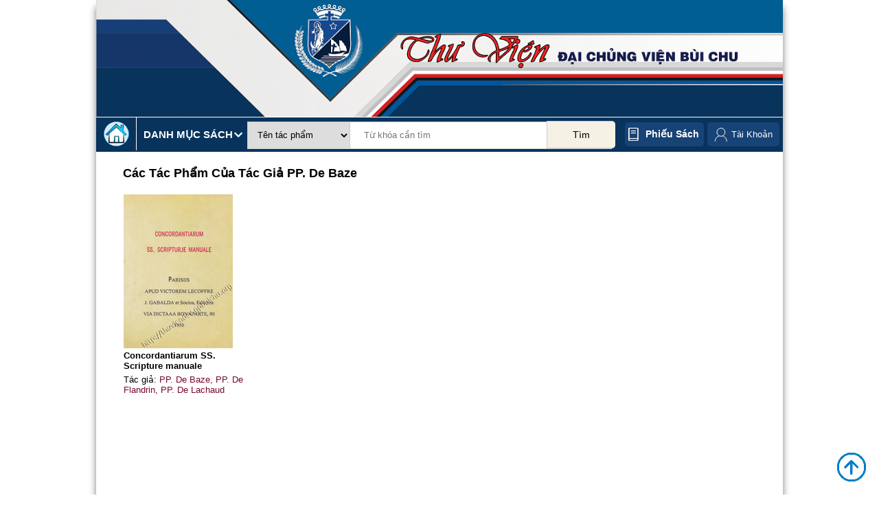

--- FILE ---
content_type: text/html; charset=UTF-8
request_url: https://thuviendcv.gpbuichu.org/index.php/thuvien/tacgia/listp/id/4231/
body_size: 3650
content:

<!DOCTYPE html>

<!--[if lt IE 7 ]> <html lang="vi" id="top" class="no-js ie6"> <![endif]-->
<!--[if IE 7 ]>    <html lang="vi" id="top" class="no-js ie7"> <![endif]-->
<!--[if IE 8 ]>    <html lang="vi" id="top" class="no-js ie8"> <![endif]-->
<!--[if IE 9 ]>    <html lang="vi" id="top" class="no-js ie9"> <![endif]-->
<!--[if (gt IE 9)|!(IE)]><!--> <html lang="vi" id="top" class="no-js"> <!--<![endif]-->

<head>
<meta http-equiv="Content-Type" content="text/html; charset=utf-8" />
<title>Tác giả</title>
<meta name="description" content="Default Description" />
<meta name="keywords" content="Magento, Varien, E-commerce" />
<meta name="robots" content="INDEX,FOLLOW" />
<link rel="icon" href="https://thuviendcv.gpbuichu.org/skin/frontend/rwd/thuvien/favicon.ico" type="image/x-icon" />
<link rel="shortcut icon" href="https://thuviendcv.gpbuichu.org/skin/frontend/rwd/thuvien/favicon.ico" type="image/x-icon" />
<!--[if lt IE 7]>
<script type="text/javascript">
//<![CDATA[
    var BLANK_URL = 'https://thuviendcv.gpbuichu.org/js/blank.html';
    var BLANK_IMG = 'https://thuviendcv.gpbuichu.org/js/spacer.gif';
//]]>
</script>
<![endif]-->
<link rel="stylesheet" type="text/css" href="https://thuviendcv.gpbuichu.org/skin/frontend/rwd/thuvien/jcarousellite/style/style-demo.css" media="all" />
<script type="text/javascript" src="https://thuviendcv.gpbuichu.org/js/prototype/prototype.js"></script>
<script type="text/javascript" src="https://thuviendcv.gpbuichu.org/js/lib/jquery/jquery-1.10.2.min.js"></script>
<script type="text/javascript" src="https://thuviendcv.gpbuichu.org/js/lib/jquery/noconflict.js"></script>
<script type="text/javascript" src="https://thuviendcv.gpbuichu.org/js/lib/ccard.js"></script>
<script type="text/javascript" src="https://thuviendcv.gpbuichu.org/js/prototype/validation.js"></script>
<script type="text/javascript" src="https://thuviendcv.gpbuichu.org/js/scriptaculous/builder.js"></script>
<script type="text/javascript" src="https://thuviendcv.gpbuichu.org/js/scriptaculous/effects.js"></script>
<script type="text/javascript" src="https://thuviendcv.gpbuichu.org/js/scriptaculous/dragdrop.js"></script>
<script type="text/javascript" src="https://thuviendcv.gpbuichu.org/js/scriptaculous/controls.js"></script>
<script type="text/javascript" src="https://thuviendcv.gpbuichu.org/js/scriptaculous/slider.js"></script>
<script type="text/javascript" src="https://thuviendcv.gpbuichu.org/js/varien/js.js"></script>
<script type="text/javascript" src="https://thuviendcv.gpbuichu.org/js/varien/form.js"></script>
<script type="text/javascript" src="https://thuviendcv.gpbuichu.org/js/mage/translate.js"></script>
<script type="text/javascript" src="https://thuviendcv.gpbuichu.org/js/mage/cookies.js"></script>
<script type="text/javascript" src="https://thuviendcv.gpbuichu.org/skin/frontend/rwd/thuvien/js/lib/modernizr.custom.min.js"></script>
<script type="text/javascript" src="https://thuviendcv.gpbuichu.org/skin/frontend/rwd/thuvien/js/lib/selectivizr.js"></script>
<script type="text/javascript" src="https://thuviendcv.gpbuichu.org/skin/frontend/rwd/thuvien/js/lib/matchMedia.js"></script>
<script type="text/javascript" src="https://thuviendcv.gpbuichu.org/skin/frontend/rwd/thuvien/js/lib/matchMedia.addListener.js"></script>
<script type="text/javascript" src="https://thuviendcv.gpbuichu.org/skin/frontend/rwd/thuvien/js/lib/enquire.js"></script>
<script type="text/javascript" src="https://thuviendcv.gpbuichu.org/skin/frontend/rwd/thuvien/js/app.js"></script>
<script type="text/javascript" src="https://thuviendcv.gpbuichu.org/skin/frontend/rwd/thuvien/js/lib/jquery.cycle2.min.js"></script>
<script type="text/javascript" src="https://thuviendcv.gpbuichu.org/skin/frontend/rwd/thuvien/js/lib/jquery.cycle2.swipe.min.js"></script>
<script type="text/javascript" src="https://thuviendcv.gpbuichu.org/skin/frontend/rwd/thuvien/js/slideshow.js"></script>
<script type="text/javascript" src="https://thuviendcv.gpbuichu.org/skin/frontend/rwd/thuvien/js/lib/imagesloaded.js"></script>
<script type="text/javascript" src="https://thuviendcv.gpbuichu.org/skin/frontend/rwd/thuvien/js/minicart.js"></script>
<script type="text/javascript" src="https://thuviendcv.gpbuichu.org/skin/frontend/rwd/thuvien/js/thuvien_common.js"></script>
<script type="text/javascript" src="https://thuviendcv.gpbuichu.org/skin/frontend/rwd/thuvien/jcarousellite/js/jquery.jcarousellite.js"></script>
<script type="text/javascript" src="https://thuviendcv.gpbuichu.org/skin/frontend/rwd/thuvien/jcarousellite/js/jquery.easing-1.3.js"></script>
<script type="text/javascript" src="https://thuviendcv.gpbuichu.org/skin/frontend/rwd/thuvien/jcarousellite/js/jquery.mousewheel-3.1.12.js"></script>
<link rel="stylesheet" href="//fonts.googleapis.com/css?family=Raleway:300,400,500,700,600" />
<!--[if (gte IE 9) | (IEMobile)]><!-->
<link rel="stylesheet" type="text/css" href="https://thuviendcv.gpbuichu.org/skin/frontend/rwd/thuvien/css/styles.css" media="all" />
<!--<![endif]-->

<script type="text/javascript">
//<![CDATA[
Mage.Cookies.path     = '/';
Mage.Cookies.domain   = '.thuviendcv.gpbuichu.org';
//]]>
</script>
<meta name="viewport" content="initial-scale=1.0, width=device-width" />

<script type="text/javascript">
//<![CDATA[
optionalZipCountries = ["HK","IE","MO","PA"];
//]]>
</script>
<script type="text/javascript">//<![CDATA[
        var Translator = new Translate({"Please select an option.":"Ph\u1ea3i ch\u1ecdn m\u1ed9t gi\u00e1 tr\u1ecb.","This is a required field.":"Ph\u1ea3i nh\u1eadp th\u00f4ng tin.","Please enter a valid date.":"H\u00e3y nh\u1eadp ng\u00e0y h\u1ee3p l\u1ec7.","Please enter a valid email address. For example johndoe@domain.com.":"H\u00e3y nh\u1eadp \u0111\u1ecba ch\u1ec9 email, v\u00ed d\u1ee5: abc@domain.com","Please make sure your passwords match.":"H\u00e3y ki\u1ec3m tra xem m\u1eadt kh\u1ea9u gi\u1ed1ng nhau ch\u01b0a.","Please enter a valid $ amount. For example $100.00.":"H\u00e3y nh\u1eadp \u0111\u00fang s\u1ed1 l\u01b0\u1ee3ng \u0110\u00f4 La. V\u00ed d\u1ee5 $100.00.","Please select one of the above options.":"Ph\u1ea3i ch\u1ecdn m\u1ed9t gi\u00e1 tr\u1ecb.","Please select one of the options.":"Ph\u1ea3i ch\u1ecdn m\u1ed9t gi\u00e1 tr\u1ecb.","Please select State\/Province.":"H\u00e3y ch\u1ecdn t\u1ec9nh ho\u1eb7c v\u00f9ng.","Card type does not match credit card number.":"Lo\u1ea1i th\u1ebb thanh to\u00e1n kh\u00f4ng \u0111\u00fang v\u1edbi s\u1ed1 th\u1ebb.","Please enter a number lower than 100.":"H\u00e3y nh\u1eadp s\u1ed1 nh\u1ecf h\u01a1n 100.","Please wait, loading...":"Ch\u1edd ch\u00fat, \u0111ang t\u1ea3i...","This date is a required value.":"Ph\u1ea3i nh\u1eadp th\u00f4ng tin.","Please enter a valid day (1-%d).":"H\u00e3y nh\u1eadp ng\u00e0y h\u1ee3p l\u1ec7 (1-%d).","Please enter a valid full date":"H\u00e3y nh\u1eadp ng\u00e0y \u0111\u1ea7y \u0111\u1ee7 h\u1ee3p l\u1ec7","Complete":"Ho\u00e0nh th\u00e0nh","Add Products":"Th\u00eam s\u1ea3n ph\u1ea9m","Please specify payment method.":"B\u1ea1n ph\u1ea3i ch\u1ecdn ph\u01b0\u01a1ng th\u1ee9c thanh to\u00e1n.","Add to Cart":"\u0110\u1eb7t mua","In Stock":"C\u00f2n h\u00e0ng","Out of Stock":"H\u1ebft h\u00e0ng"});
        //]]></script></head>
<body class=" thuvien-tacgia-listp">
<div class="wrapper">
        <noscript>
        <div class="global-site-notice noscript">
            <div class="notice-inner">
                <p>
                    <strong>JavaScript seems to be disabled in your browser.</strong><br />
                    Bạn phải bật JavaScript để trang web có thể hoạt động hết tính năng.                </p>
            </div>
        </div>
    </noscript>
    <div class="page">
        
<div class="header-language-background">
    <div class="header-language-container container" >
        <div class="store-language-container">
                    </div>
                <div class="welcome-msg"> </div>

        <div id="header-account" class="skip-content">
        
        </div>
    </div>
</div>

<header id="header" class="page-header">
    <div class="page-header-container">
        <div class="header-logo-cart">
            <div class="top-banner container" id="top-banner-container">
                <a class="banner" href="https://thuviendcv.gpbuichu.org/index.php/" >
                    <img src="https://thuviendcv.gpbuichu.org/skin/frontend/rwd/thuvien/images/banner.png" />
                </a>
				
            </div>
			

            <!-- Navigation -->
            <!--<div id="header-nav" class="skip-content">
                            </div>-->
        </div>
        <!-- Search -->
                <div class="search-categories container">
            <div class="top-search-categories container">
                <div class="top-categories">
                    <a href="http://thuviendcv.gpbuichu.org/index.php/">
                        <img src="https://thuviendcv.gpbuichu.org/skin/frontend/rwd/thuvien/images/home.png" alt="Thư viện ĐCV Bùi Chu"/>
                    </a>
                    <div class="header-top-categories">
                        <span>Danh mục sách </span>
                        <div class="danhmucsach container">
                            <ul id='menu'>        <li>
            <a href="https://thuviendcv.gpbuichu.org/index.php/thuvien/catalog_category/list10/id/000/">000 - Tổng quát</a>
        </li>
                <li>
            <a href="https://thuviendcv.gpbuichu.org/index.php/thuvien/catalog_category/list10/id/100/">100 - Triết học</a>
        </li>
                <li>
            <a href="https://thuviendcv.gpbuichu.org/index.php/thuvien/catalog_category/list10/id/200/">200 - Tôn giáo</a>
        </li>
                <li>
            <a href="https://thuviendcv.gpbuichu.org/index.php/thuvien/catalog_category/list10/id/300/">300 - Khoa học xã hội</a>
        </li>
                <li>
            <a href="https://thuviendcv.gpbuichu.org/index.php/thuvien/catalog_category/list10/id/400/">400 - Ngôn ngữ</a>
        </li>
                <li>
            <a href="https://thuviendcv.gpbuichu.org/index.php/thuvien/catalog_category/list10/id/500/">500 - KH Tự Nhiên - Toán Học</a>
        </li>
                <li>
            <a href="https://thuviendcv.gpbuichu.org/index.php/thuvien/catalog_category/list10/id/600/">600 - Khoa học ứng dụng</a>
        </li>
                <li>
            <a href="https://thuviendcv.gpbuichu.org/index.php/thuvien/catalog_category/list10/id/700/">700 - Nghệ thuật</a>
        </li>
                <li>
            <a href="https://thuviendcv.gpbuichu.org/index.php/thuvien/catalog_category/list10/id/800/">800 - Văn Học - Tu Từ Học</a>
        </li>
                <li>
            <a href="https://thuviendcv.gpbuichu.org/index.php/thuvien/catalog_category/list10/id/900/">900 - Lịch sử - Địa lý </a>
        </li>
        </ul>                        </div>
                    </div>
                </div>
                <div id="header-search" class="skip-content">
                    
<form id="search_mini_form" action="https://thuviendcv.gpbuichu.org/index.php/thuvien/search/" method="get">
    <div class="input-box">
        <select name="typesearch">
         
            <option value="tacpham" >Tên tác phẩm</option>
			<option value="matacpham" >Mã tác phẩm</option>
			 <option value="ddc" >Số phân loại DDC</option>			
			<option value="tukhoa" >Từ khóa</option>	
			<option value="mucluc" >Mục lục</option>
            <option value="tacgia" >Tác giả</option>
            <option value="dichgia" >Dịch giả</option>           
            <option value="nguyentac" >Nguyên tác</option>
			<option value="ngonngu" >Ngôn ngữ</option>
			<option value="sachbo" >Sách bộ</option>
            <option value="nhaxb" >Nhà xuất bản</option> 
			<option value="namxb" >Năm xuất bản</option>			
			<option value="all" >Tất cả</option>																							 
        </select>

        <input id="search" type="search" name="q" value="" class="input-text required-entry" maxlength="128" placeholder="Từ khóa cần tìm" />
        <button type="submit" title="Tìm" class="button search-button"><span><span>Tìm</span></span></button>
    </div>

    <div id="search_autocomplete" class="search-autocomplete"></div>
    <script type="text/javascript">
    //<![CDATA[
        var searchForm = new Varien.searchForm('search_mini_form', 'search', '');
        searchForm.initAutocomplete('https://thuviendcv.gpbuichu.org/index.php/catalogsearch/ajax/suggest/', 'search_autocomplete');
    //]]>
    </script>
</form>

                </div>
                <div id="phieusach">
                    <a href="https://thuviendcv.gpbuichu.org/index.php/thuvien/phieusach/">Phiếu sách</a>
                </div>
								<div class="links" id="top-links">
						<ul>
							
									<li class="first account-link ">
										<a title="Đăng ký" href="https://thuviendcv.gpbuichu.org/index.php/customer/account/" >Tài Khoản</a>
										<ul id="account-links">
																						<li><a title="Đăng ký" href="https://thuviendcv.gpbuichu.org/index.php/customer/account/">&#187; Thông tin</a></li>
												<li><a title="Đăng ký" href="https://thuviendcv.gpbuichu.org/index.php/thuvien/customer/listwl/">&#187; Sách yêu thích</a></li>
												<li><a title="Đăng nhập" href="https://thuviendcv.gpbuichu.org/index.php/customer/account/create/">&#187; Đăng ký</a></li>
												<li><a title="Đăng nhập" href="https://thuviendcv.gpbuichu.org/index.php/customer/account/login/">&#187; Đăng nhập</a></li>
																				</ul>
										
									</li>
									
						

						</ul>
					</div>
            </div>

        </div>
        <!-- Account -->


    </div>
</header>


        <div class="main-container col1-layout">
            <div class="main">
                                <div class="col-main">
                                        <div class="category-view">
        <div class="title">
            <span>Các tác phẩm của tác giả <b>PP. De Baze</b></span>
        </div>
        <ul class="product-list">
                                            <li >
                        <div class="">
                            <a href="https://thuviendcv.gpbuichu.org/index.php/thuvien/catalog_product/view/id/7768/"><img src="https://thuviendcv.gpbuichu.org/media/tacpham/hinhanh/11679bc.jpg" title="Concordantiarum SS. Scripture manuale">
                            </a>
                        </div>
                        <div class="book-infor">
                            <div class="prodouct-name">
                                <a href="https://thuviendcv.gpbuichu.org/index.php/thuvien/catalog_product/view/id/7768/" title="Concordantiarum SS. Scripture manuale">
                                    Concordantiarum SS. Scripture manuale                                </a>
                            </div>

                                                        <div> Tác giả: <a href="https://thuviendcv.gpbuichu.org/index.php/thuvien/tacgia/listp/id/4231/"><span class="tacgia">  PP. De Baze, PP. De Flandrin, PP. De Lachaud </span></a></div>
                                   </div>
                    </li>
                        </ul>
        <div class="toolbar">
            
        <div class="pager pager-no-toolbar">
        
        </div>
    
        </div>

</div>
                </div>
            </div>
        </div>
                <div style="clear: both">&nbsp;</div>
<div class="footer-container container">
    <div class="footer container">
        <h1><span style="font-size: large;">Copyright &copy; 2022 Thư viện đại chủng viện đức mẹ v&ocirc; nhiễm b&ugrave;i chu</span></h1>
<h2>xu&acirc;n ngọc - xu&acirc;n trường - nam định, Email: <a href="mailto:thuviendcvbuichu@gmail.com">thuviendcvbuichu@gmail.com</a></h2>    </div>
   <address class="copyright"></address>
    <img src="https://thuviendcv.gpbuichu.org/skin/frontend/rwd/thuvien/images/go-top.png" id="go-to-top"/>
</div>
                

    </div>
</div>
</body>
</html>

